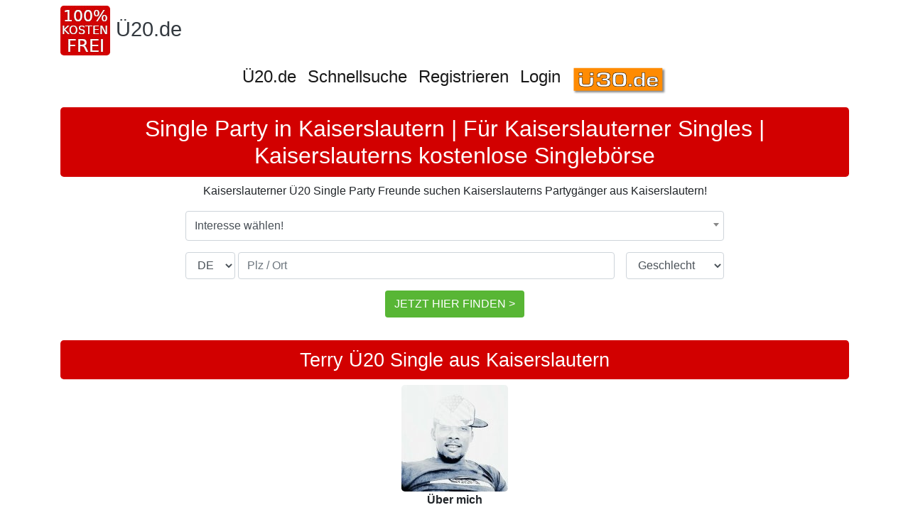

--- FILE ---
content_type: text/html; charset=utf-8
request_url: https://www.google.com/recaptcha/api2/aframe
body_size: 266
content:
<!DOCTYPE HTML><html><head><meta http-equiv="content-type" content="text/html; charset=UTF-8"></head><body><script nonce="L7BcPaz8C3op7ekMCh3OFg">/** Anti-fraud and anti-abuse applications only. See google.com/recaptcha */ try{var clients={'sodar':'https://pagead2.googlesyndication.com/pagead/sodar?'};window.addEventListener("message",function(a){try{if(a.source===window.parent){var b=JSON.parse(a.data);var c=clients[b['id']];if(c){var d=document.createElement('img');d.src=c+b['params']+'&rc='+(localStorage.getItem("rc::a")?sessionStorage.getItem("rc::b"):"");window.document.body.appendChild(d);sessionStorage.setItem("rc::e",parseInt(sessionStorage.getItem("rc::e")||0)+1);localStorage.setItem("rc::h",'1768763123117');}}}catch(b){}});window.parent.postMessage("_grecaptcha_ready", "*");}catch(b){}</script></body></html>